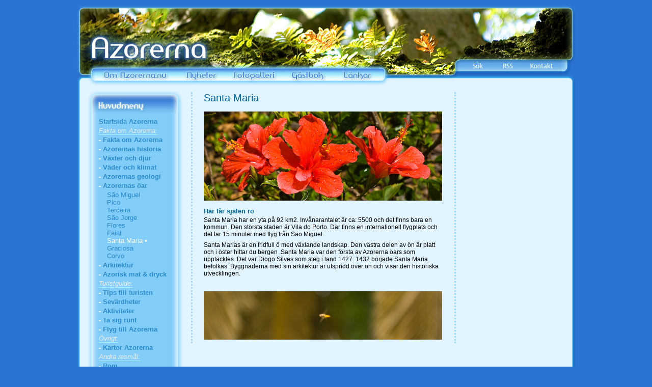

--- FILE ---
content_type: text/html
request_url: http://azorerna.nu/azorerna_oar/santa_maria-azorerna/santa_maria-azorerna.htm
body_size: 3166
content:
<!DOCTYPE html PUBLIC "-//W3C//DTD XHTML 1.0 Transitional//EN" "https://www.w3.org/TR/xhtml1/DTD/xhtml1-transitional.dtd">
<html xmlns="https://www.w3.org/1999/xhtml"><!-- InstanceBegin template="/Templates/azorerna_oar.dwt" codeOutsideHTMLIsLocked="false" -->
<head>
<meta http-equiv="Content-Type" content="text/html; charset=iso-8859-1" />
<!-- InstanceBeginEditable name="doctitle" -->
<title>Santa Maria - Azorernas öar - Sevärdheter, karta, reseguide, fakta, turistguide, historia, aktiviteter</title>
<meta name="description" content="Santa Maria  - Azorerna - Allt du behöver veta om São Miguel. Sevärdheter, karta, reseguide, fakta, historia, aktiviteter, boende, flyg och mycket mer." />
	<meta name="keywords" content="Santa Maria ,Azorerna, öar, turistinformation, fakta, kartor, reseberättelse, historia" />
<!-- InstanceEndEditable -->
<link href="../../css/masterstyle.css" rel="stylesheet" type="text/css" />

<!-- InstanceBeginEditable name="head" -->

<!-- InstanceEndEditable -->
<style type="text/css">
<!--
.style7 {color: #FFFFFF}
.style12 {color: #FFFFFF; font-family: Arial, Helvetica, sans-serif; }
.style14 {color: #FFFFFF; font-family: "Times New Roman", Times, serif; }
-->
</style>
	
	<script async src="//pagead2.googlesyndication.com/pagead/js/adsbygoogle.js"></script>
<script>
     (adsbygoogle = window.adsbygoogle || []).push({
          google_ad_client: "ca-pub-0421001094004048",
          enable_page_level_ads: true
     });
</script>
	
</head>

<body>
<!-- InstanceBeginEditable name="boddy" --> 
<!-- InstanceEndEditable --> 
<div id="content_bkg">
	<div id="content">
		
				<div id="top">
					<a href="../../default.htm"><img src="../../images/ui/Azorerna.JPG" alt="Romulus -Webbplatsen om Rom och dess sev&auml;rdheter" width="980" height="116" border="0" /></a>				
	  </div>
				<div id="top_meny_top">
				<img src="../../images/ui/top-meny/tm_top-left.jpg" alt="" width="765" height="15" /><a href="../../azorerna_sok/azorerna_sok.htm"><img src="../../images/ui/top-meny/search.jpg" alt="Azorerna - S&ouml;k" width="55" height="15" border="0" /></a><a href="../../azorerna_rss.xml"><img src="../../images/ui/top-meny/rss.jpg" alt="Azorerna - RSS feed" width="55" height="15" border="0" /></a><a href="../../azorerna_kontakt/azorerna_kontakt.htm"><img src="../../images/ui/top-meny/kontakt.jpg" alt="Azorerna-Kontakt" width="64" height="15" border="0" /></a><img src="../../images/ui/top-meny/tm_top-right.jpg" alt="" width="41" height="15" />				</div>
				<div id="top_meny">
				  <img src="../../images/ui/top-meny/tm-left.jpg" alt="" width="45" height="22" /><a href="../../Om_azorerna/om_azorerna.htm"><img src="../../images/ui/top-meny/om_zorerna.jpg" alt="Om Azorerna" width="153" height="22" border="0" /></a><a href="../../azorerna_nyheter/azorerna_nyheter.htm"><img src="../../images/ui/top-meny/nyheter.jpg" alt="Azorerna - Nyheter" width="94" height="22" border="0" /></a><a href="../../Azorerna_bilder_fotogalleri/azorerna_bilder_fotogalleri.htm"><img src="../../images/ui/top-meny/fotogalleri.jpg" alt="Azorerna - Fotogalleri - Bilder" width="116" height="22" border="0" /></a><a href="../../azorerna-gastbok/azorerna_gastbok.htm"><img src="../../images/ui/top-meny/guestbook.jpg" alt="Azorerna - G&auml;stbok" width="99" height="22" border="0" /></a><a href="../../azorerna_lankar/azorerna_lankar.htm"><img src="../../images/ui/top-meny/links.jpg" alt="Azorerna - L&auml;nkar" width="90" height="22" border="0" /></a><img src="../../images/ui/top-meny/tm-right.jpg" alt="" width="383" height="22" />				  </div>
					<div id="top_meny-bottom">
					</div>
		        <div id="center">
			  <div id="layout">		
			  <!-- Meny-start  -->
					<div id="menu">
						<div id="menu_top"></div>
				
			 		  <div id="menu_content">
								<!-- BEGIN MENU CONTENT -->
					    <ul class="menu_list">
					      <li><strong><a href="../../default.htm">Startsida Azorerna</a></strong></li>
			 
			   				<li> <span class="menu_rub"><em>Fakta om Azorerna:</em></span></li>
			
						    <li><strong><span class="whitetxt">- </span><a href="../../azorerna_fakta/azorerna_fakta.htm">
							 <!-- InstanceBeginEditable name="sa" --><!-- InstanceEndEditable -->
							Fakta om Azorerna
							 <!-- InstanceBeginEditable name="sab" --><!-- InstanceEndEditable --></a></strong></li>
						    <li><strong><span class="whitetxt">- </span><a href="../../azorernas_historia/Azorernas_historia.html">
							<!-- InstanceBeginEditable name="sb" --><!-- InstanceEndEditable -->
							Azorernas historia
							 <!-- InstanceBeginEditable name="sbb" --><!-- InstanceEndEditable --></a></strong></li>
						    <li><strong><span class="whitetxt">- </span><a href="../../azorerna_vaxter-djur/azorerna_vaxter-djur.html">
							<!-- InstanceBeginEditable name="sc" --><!-- InstanceEndEditable -->
							V&auml;xter och djur
							 <!-- InstanceBeginEditable name="scb" --><!-- InstanceEndEditable --></a></strong></li>
						    <li><strong><span class="whitetxt">- </span><a href="../../azorerna_vader-klimat/azorerna_vader-klimat.html">
							<!-- InstanceBeginEditable name="sd" --><!-- InstanceEndEditable -->
							V&auml;der och klimat
							 <!-- InstanceBeginEditable name="sdb" --><!-- InstanceEndEditable --></a></strong></li>
						    <li><strong><span class="whitetxt">- </span><a href="../../Azorerna_geologi/azorerna_geologi.htm">
							<!-- InstanceBeginEditable name="se" --><!-- InstanceEndEditable -->
							Azorernas geologi
							 <!-- InstanceBeginEditable name="seb" --><!-- InstanceEndEditable --></a>
							 </strong></li>
							  
							 
						    <li><strong><span class="whitetxt">- </span><a href="../azorerna_oar.htm">
							<!-- InstanceBeginEditable name="sf" --><!-- InstanceEndEditable -->
							Azorernas &ouml;ar
							 <!-- InstanceBeginEditable name="sfb" --><!-- InstanceEndEditable --></a>
							 </strong></li>
							  
								
								  
								
								<li>
								   <a href="../sao_miguel-azorerna/sao_miguel-azorerna.htm"> 
								  <!-- InstanceBeginEditable name="oa" --><!-- InstanceEndEditable -->
								  &nbsp;&nbsp;&nbsp; S&atilde;o Miguel 
								  <!-- InstanceBeginEditable name="oab" --><!-- InstanceEndEditable --> 
								  </a><br />
								   <a href="../pico-azorerna/pico-azorerna.htm" target="_self"> 
								  <!-- InstanceBeginEditable name="ob" --><!-- InstanceEndEditable -->&nbsp;&nbsp;&nbsp; Pico
								  <!-- InstanceBeginEditable name="obb" --><!-- InstanceEndEditable --></a><br />
								   <a href="../terceira-azorerna/terceira-azorerna.htm" target="_self"> 
								  <!-- InstanceBeginEditable name="oc" --><!-- InstanceEndEditable -->&nbsp;&nbsp;&nbsp; Terceira
								  <!-- InstanceBeginEditable name="ocb" --><!-- InstanceEndEditable --> </a><br />
								   <a href="../sao_jorge-azorerna/sao_jorge-azorerna.htm" target="_self"> 
								  <!-- InstanceBeginEditable name="od" --><!-- InstanceEndEditable -->&nbsp;&nbsp;&nbsp; S&atilde;o Jorge 
								  <!-- InstanceBeginEditable name="odb" --><!-- InstanceEndEditable --></a><br />
								   <a href="../flores-azorerna/flores-azorerna.htm" target="_self"> 
								  <!-- InstanceBeginEditable name="oe" --><!-- InstanceEndEditable -->&nbsp;&nbsp;&nbsp; Flores
								  <!-- InstanceBeginEditable name="oeb" --><!-- InstanceEndEditable --> </a><br />
								   <a href="../faial-azorerna/faial-azorerna.htm" target="_self"> 
								  <!-- InstanceBeginEditable name="of" --><!-- InstanceEndEditable -->&nbsp;&nbsp;&nbsp; Faial
								    <!-- InstanceBeginEditable name="ofb" --><!-- InstanceEndEditable --></a><br />
								   <a href="santa_maria-azorerna.htm" target="_self"> 
								  <!-- InstanceBeginEditable name="og" --><span class="selected"><!-- InstanceEndEditable -->&nbsp;&nbsp;&nbsp; Santa Maria
								  <!-- InstanceBeginEditable name="ogb" --> &#8226;</span><!-- InstanceEndEditable --> </a><br />
								   <a href="../graciosa-azorerna/graciosa-azorerna.htm" target="_self"> 
								  <!-- InstanceBeginEditable name="oh" --><!-- InstanceEndEditable -->&nbsp;&nbsp;&nbsp; Graciosa 
								   <!-- InstanceBeginEditable name="ohb" --><!-- InstanceEndEditable --></a><br />
								   <a href="../corvo-azorerna/corvo-azorerna.htm" target="_self"> 
								  <!-- InstanceBeginEditable name="oi" --><!-- InstanceEndEditable -->&nbsp;&nbsp;&nbsp; Corvo
								  <!-- InstanceBeginEditable name="oib" --><!-- InstanceEndEditable --> </a><br />
							      	</li>
								  							  
							 
					     	<li><strong><span class="whitetxt">- </span><a href="../../azorerna_arkitektur/azorerna_arkitektur.htm">
							<!-- InstanceBeginEditable name="sg" --><!-- InstanceEndEditable -->
							Arkitektur						    
							<!-- InstanceBeginEditable name="sgb" --><!-- InstanceEndEditable --></a>
							</strong></li>
							
						    <li><strong><span class="whitetxt">- </span><a href="../../azorerna_azorisk_mat/azorerna_azorisk_mat.htm">
							<!-- InstanceBeginEditable name="sh" --><!-- InstanceEndEditable -->
							Azorisk mat &amp; dryck				    
							<!-- InstanceBeginEditable name="shb" --><!-- InstanceEndEditable --></a>		
							</strong><br />
						    </li>
												
							 <li> <span class="menu_rub"><em>Turistguide:</em></span></li>
			
						    <li><strong><span class="whitetxt">- </span><a href="../../Azorerna-tips_till_turisten/azorerna_tips_till_turisten.htm"> 
							<!-- InstanceBeginEditable name="si" --><!-- InstanceEndEditable -->
							Tips till turisten
							 <!-- InstanceBeginEditable name="sib" --><!-- InstanceEndEditable -->
							 </a></strong></li>
							 
						    <li><strong><span class="whitetxt">- </span><a href="../../azorerna_sevardheter/azorerna_sevardheter.htm">
							<!-- InstanceBeginEditable name="sj" --><!-- InstanceEndEditable -->
							Sevärdheter					    
							<!-- InstanceBeginEditable name="sjb" --><!-- InstanceEndEditable -->
							</a></strong></li>
							<!-- InstanceBeginEditable name="Menu-sevardheter" --><!-- InstanceEndEditable --> 
							
						    <li><strong><span class="whitetxt">- </span><a href="../../Azorerna_aktiviteter/azorerna_aktiviteter.htm">
							<!-- InstanceBeginEditable name="sk" --><!-- InstanceEndEditable -->
							Aktiviteter
							<!-- InstanceBeginEditable name="skb" --><!-- InstanceEndEditable -->
							</a></strong></li>
						   
											 
						    <li><strong><span class="whitetxt">- </span><a href="../../azorerna_ta_sig_runt/Azorernas_ta_sig_runt.html">
							<!-- InstanceBeginEditable name="sn" --><!-- InstanceEndEditable -->
							Ta sig runt						    
							<!-- InstanceBeginEditable name="snb" --><!-- InstanceEndEditable -->
                           </a> </strong></li>
                           
                              <li><strong><span class="whitetxt">- </span><a href="../../flyg/flyg_azorerna.html">
							<!-- InstanceBeginEditable name="sna" --><!-- InstanceEndEditable -->
							Flyg till Azorerna						    
							<!-- InstanceBeginEditable name="snab" --><!-- InstanceEndEditable -->
                           </a> </strong></li>
					     	
						  <li> <span class="menu_rub"><em>Övrigt:</em></span></li>

   							<li><strong><span class="whitetxt">- </span><a href="../../azorerna_kartor/azorerna_kartor.html">
							<!-- InstanceBeginEditable name="sr" --><!-- InstanceEndEditable -->
							Kartor Azorerna
							<!-- InstanceBeginEditable name="srb" --><!-- InstanceEndEditable -->
                            </a></strong></li>
							 	
							<li> <span class="menu_rub"><em>Andra resmål:</em></span></li>	
									<li><strong><span class="whitetxt">- </span><a href="../../Rom/rom.html">			
						    <!-- InstanceBeginEditable name="ss" --><!-- InstanceEndEditable -->
							Rom
							<!-- InstanceBeginEditable name="ssb" --><!-- InstanceEndEditable -->
							</a></strong></li> 
				        </ul>	
                        

												
					  </div>
						<div id="menu_bottom">
                        
                        
                        
                        
                        </div>
                      <!-- Google Annons Under Meny -->

							<!-- InstanceBeginEditable name="V-splash" -->
				
					  <!-- InstanceEndEditable -->
					
					</div>
					
		       <!-- Meny-slut  -->
				
					<!-- BEGIN CONTENT -->
					<!-- InstanceBeginEditable name="Content" -->
									<div id="layout_main_region">
						              <h1>Santa Maria						                </h1>
						              <h2><img src="../../images/bilder/Azorerna-468/low/Azorerna-448.jpg" alt="Azorerna" width="468" height="175" /></h2>
						              <h2>H&auml;r f&aring;r sj&auml;len ro </h2>
						              <p>Santa  Maria har en yta p&aring; 92 km2. Inv&aring;narantalet &auml;r ca: 5500 och det finns bara en  kommun. Den st&ouml;rsta staden &auml;r Vila do Porto. D&auml;r finns en internationell  flygplats och det tar 15 minuter med flyg fr&aring;n Sao Miguel. </p>
						              <!-- Google Annons Mitten -->
						              <p> Santa  Marias &auml;r en fridfull &ouml; med v&auml;xlande landskap. Den v&auml;stra delen av &ouml;n &auml;r platt  och i &ouml;ster hittar du bergen .Santa Maria var den f&ouml;rsta av Azorerna &ouml;ars som  uppt&auml;cktes. Det var Diogo Silves som steg i land 1427. 1432 b&ouml;rjade Santa Maria  befolkas. Byggnaderna med sin arkitektur &auml;r utspridd &ouml;ver &ouml;n och visar den  historiska utvecklingen. </p>
						              <p>&nbsp;</p>
						              <p><img src="../../images/bilder/Azorerna-468/low2/Azorerna-434.jpg" alt="Azorerna" width="468" height="95" /></p>
					</div>
				<div id="layout_right_region">
                
                						  <p>&nbsp;</p>
<!-- Google Annons Höger -->  
                
				</div>
					<!-- InstanceEndEditable -->
					<!-- END CONTENT -->
			</div>
		
			<div id="footer">
	
			</div>
		
					
		</div>
  </div>
        <div id="xtrafooter">          
       		</div>
	
        </div>	
        
<!-- Global site tag (gtag.js) - Google Analytics -->
<script async src="https://www.googletagmanager.com/gtag/js?id=UA-1433328-18"></script>
<script>
  window.dataLayer = window.dataLayer || [];
  function gtag(){dataLayer.push(arguments);}
  gtag('js', new Date());

  gtag('config', 'UA-1433328-18');
</script>

        	
		</body>
<!-- InstanceEnd --></html>


--- FILE ---
content_type: text/html; charset=utf-8
request_url: https://www.google.com/recaptcha/api2/aframe
body_size: 266
content:
<!DOCTYPE HTML><html><head><meta http-equiv="content-type" content="text/html; charset=UTF-8"></head><body><script nonce="_5uwEd4Hmvoe8G1tDW_SOQ">/** Anti-fraud and anti-abuse applications only. See google.com/recaptcha */ try{var clients={'sodar':'https://pagead2.googlesyndication.com/pagead/sodar?'};window.addEventListener("message",function(a){try{if(a.source===window.parent){var b=JSON.parse(a.data);var c=clients[b['id']];if(c){var d=document.createElement('img');d.src=c+b['params']+'&rc='+(localStorage.getItem("rc::a")?sessionStorage.getItem("rc::b"):"");window.document.body.appendChild(d);sessionStorage.setItem("rc::e",parseInt(sessionStorage.getItem("rc::e")||0)+1);localStorage.setItem("rc::h",'1769691567717');}}}catch(b){}});window.parent.postMessage("_grecaptcha_ready", "*");}catch(b){}</script></body></html>

--- FILE ---
content_type: text/css
request_url: http://azorerna.nu/css/masterstyle.css
body_size: 2758
content:
body {

	background-color:#2a74d3;

	padding:0px 5px;
	font: 12px "Trebuchet MS", Verdana, Arial ;
}

p {
	margin: 0px 0px 7px 0px;
}

p.GAV {
	padding-left:15px;
}


ul {
	list-style:inside;
}

a:link {
	color:#006699;
	text-decoration:none;
	
}

.style6 {
	color:#ffffff;
	}


a:visited {
	color:#006699;
	text-decoration:none
}

a:hover{color: #006699;
text-decoration:underline}

.imagetext
{
	padding:0px;
	font-size:10px;
		font-style: italic;
	color:#797873;
}

Splashtext {
	font-size:11px;
	font-weight:lighter;
	color:#797873;
	margin: 10px 0px 3px 15px;
}

h1 {
	font-size:20px;
	font-weight:lighter;
	color:#006699;
	margin: 0px 0px 5px;
}

h2 {
	font-size:13px;
	font-weight:bold;
		color:#006699;
	padding: 10px 0px 3px;
	margin: 0px;
}



h3 {
	font-size:12px;
	font-weight:bold;
		color:#006699;
	margin: 5px 0px 3px;
	text-decoration:none;
  
}

h4 {
	font-size:12px;
	font-weight:bold;
	color:#797873;
	margin: 5px 0px 3px;
	text-decoration:none;
  
}

h5 {
	font-size:12px;
	font-weight:bold;
	color:#333333;

	margin-top: 3px;
	text-decoration:none;
  
}

.whitetxt {
color:#ffffff;
}

.selected {
color:#ffffff;

}



#numberedList
{
	padding:10px 0px 20px 25px;
}
#numberedList ol
{
	list-style:decimal outside;
}
#numberedList ol li
{
	padding-bottom:10px;
}

#textblock {
	padding-bottom:15px;

}
#content_bkg {

	 background:url(../images/ui/bg.jpg);
	background-repeat:repeat-y; 
   	width:980px;
	padding:0px;
	margin:auto;
}

#content {
	background-color:#e2f4ff;
   	width:980px;
	margin:auto;
}


#top {
	height:115px;

		float:left;
}

#top_meny_top {
width:980px;
	height:15px;
		float:left;
}

#top_meny {
width:980px;
	height:22px;
	

		float:left;
}

#top_meny-bottom {
	float:left;
display:inline;
 background:url(../images/ui/top-meny/tm-bottom.jpg);
font-size:9px;
width:980px;
	height:9px;
		
}


#layout {

	margin: 0px;
	padding: 0px;
	padding-top:8px;
	width:980px;
	float:left;
}

#center {
	float:left;
		background-image:url(../images/ui/bg_layout.jpg);
}


#layout_main_region {
		background-color:#e2f4ff;
	float:left;
	width:468px;
		margin-left:13px;
		padding-left:22px;
	margin-top:4px;
	margin-right:20px;
	padding-right:24px;
	border-left:3px dotted #9dd8f9;
		border-right:3px dotted #9dd8f9;
			
	}
	
	#layout_full_region {
	
	float:left;
	width:690px;
	
		margin-left:13px;
		padding-left:22px;
	margin-top:4px;
	margin-right:0px;
	padding-right:24px;
	border-left:3px dotted #9dd8f9;
		
			
	}
	
		#layout_bildgalleri {
	
	float:left;
	width:690px;
	height:500px;
		margin-left:13px;
		padding-left:22px;
	margin-top:4px;
	margin-right:0px;
	padding-right:24px;
	border-left:3px dotted #9dd8f9;
		
			
	}
	
#layout_right_region {
	width:190px;
	float:left;
	margin: 0px 0px 0px 0px;
	display:inline;
	padding-left:0px;
	}

.text_right_region {
font: 10px "Trebuchet MS", Verdana, Arial ;
padding-left:6px;
padding-right:4px;

	}
	
.text_right_region p{
font: 14px "Trebuchet MS", Verdana, Arial ;
padding_left:15px;
	}

#footer {
margin-left: 0px;
	width:980px;
	/* background:url(../images/ui/footerblue.jpg); */
	background-repeat:no-repeat;
	height:10px;

}

#xtrafooter {

margin:auto;
margin-left: 0px;
margin-right: 0px;
margin-bottom: 0px;
padding-left:0px;
width:980px;
background:url(../images/ui/footerblueb.jpg);
	height:100px;
	clear:both;
}


	

	
	#subpage_picturepage {
	float:left;
	width:635px;
	padding-right:0 px;


	/*margin: 0px 15px 0px 0px; */
	}
	






#startpage_splitL {
background-color:#efefdc; 
	width:172px;
	float:left;
	padding:5px;
margin-right: 10px;
border: 2px solid #EACF93;
}

#startpage_splitR {
background-color:#efefdc; 
	width:174px;
	float:left;
	padding:5px;
margin-right: 0px;
border: 2px solid #EACF93;
}

#startpage_splitHor {
background-color:#EACF93; 
	width:380px;
	float:left;
	padding:5px;
	
	margin-top: 8px;
		margin-bottom: 8px;
margin-right: 0px;

}




#Hsplash_top {
	width:190px;
	margin: 4px 0px 0px 0px;
float:left;	
	
padding: 0px;
}

#Hsplash_bottom {
	width:190px;
	margin-left: 0px;
		margin-right: 0px;
float:left;	
padding: 0px;
padding-left: 0px;
padding-right: 0px;
padding-top: 0px;
}


/* NEWS NEWS NEWS */

#news {
	width:190px;

	margin-top:10px;
	float:left;
	padding-bottom: 15px;
}
	
#news_top {

	background-image:url(../images/ui/nyheter_top.jpg);
	background-repeat:no-repeat;
	height:61px;
	padding:0px;
}


#news_content {

background-image:url(../images/ui/nyheter_mitten.jpg);
	background-repeat: x;

padding-left: 20px;
padding-right: 18px;
padding-bottom: 1px;
}

#news_content_border {

font-size:1px;
	border-bottom:5px dotted #9fcff7;
	



}

#news_bottom {
	background-image:url(../images/ui/nyheter_botten.jpg);
	background-repeat:no-repeat;
	height:16px;
	margin:0px;
}


.news_text {
	
	font-size: 11px;
	font-weight:lighter;
	color:#797873;
	padding-bottom: 0px;
	padding-left: 0px;
	padding-right: 0px;
	padding-top: 7px;
	margin: 0px;
}



.news_text a {
	
	font-size: 13px;

}



.news_text a:visited {
	
		font-size: 13px;
	
}

.news_text a:hover {
	
	font-size: 13px;

}

.news_text h1 {
	
	font-size: 23px;

}

/* NEWS END */ 



#lineseparator {
	width:2px;
	height:500px;
	float:left;
	margin-right:0px;
	margin-left:0px;
	padding:0px;
	background-color:#888888;
	display:inline;
	
}

#subpage_lineseparator {
	width:2px;
		float:left;
	margin-right:0px;
	margin-left:0px;
	padding:0px;
	background-color:#ffffff;
}

#subpage_layout_main_region {
	float:left;
	width:368px;
	padding-right:15px;
	border-right: 2px solid #888888;

	/*margin: 0px 15px 0px 0px; */
}


#subpage_right {
	width: 226px;
	float:left;
	padding-left:10px;
	padding-right: 4px;
	display:inline;
}


#subpage_karta_layout_main_region {
	float:left;
	width:460px;
	padding-right:15px;
	border-right: 2px solid #888888;

	/*margin: 0px 15px 0px 0px; */
}


#subpage_karta_right {
	width:135px;
	float:left;
	padding-left:14px;
	padding-right: 0px;
}

#subpage_split {
	width:176px;
	float:left;
margin: 0px 16px 0px 0px;
padding:0px;
	
}




#subpage_splitright {
	width:176px;
	float:left;
margin: 0px 0px 0px 0px;
padding:0px;
	
}

#subpage_splitcontainer {
width:382px;
	float:clear;
		padding:0px;
margin: 0px 0px 7px 0px;
	
}



#subpage_left {
width:165px;
	font: 11px Verdana, Arial, Helvetica, sans-serif;
	color:#000000;
	padding-left: 9px;
	padding-right: 4px;
	padding-top: 8px;
}


#bigsplash {
	width:197px;
	float:left;
	margin: 0px 0px 0px 0px;
	display:inline;
	padding-left:0px;
}

#lefttxt {
	width:170px;
	float:left;
	margin-right:0px;
	margin-left:10px;
	padding:0px;
	display:inline;
}
/* SHADING */








/* MENUS */
#menu {
	width:192px;
	margin-top:0px;
	float:left;
	padding-left:20px;
}

#menu_top {

	background-image:url(../images/ui/menu_top.jpg);
	background-repeat:no-repeat;
	font: 1px Verdana, Arial, Helvetica, sans-serif;
	height:47px;
}


#menu_content {

	background-image:url(../images/ui/menu_bg_repeat.jpg);
	background-repeat:repeat-y;
	padding-right:26px;
	padding-top:7px;
	padding-bottom:1px;
}

#menu_bottom {
	background-image:url(../images/ui/menu_bottom.jpg);
	background-repeat:no-repeat;
	font: 1px Verdana, Arial, Helvetica, sans-serif;
	height:39px;
		margin-bottom: 11px;

}




.menu_list {
	list-style-position:outside;
	list-style-type:none;
	margin: 0px;
	padding-left:24px;
}
.menu_list li {
	font: 13px  "Trebuchet MS", Arial, Helvetica, sans-serifeorgia;

	color:#2a8cca;
	font-weight:normal;
	margin-top:0px;
	margin-bottom:3px;
	border-bottom:0px solid #a9f0ff;
	}
	
.menu_rub {
color:#eeeeee;
		border-bottom:1px solid #a9f0ff;
}



.menu_list li a
{
	color:#2a8cca;
	text-decoration:none;
		border-bottom:none;
}

.menu_list li em
{


	
}

.menu_list li a:visited
{
	color:#2a8cca;
	text-decoration:none;
		border-bottom:none;
}

.menu_list li a:hover
{
color: #ffffff;
font-style:oblique;
}


#under_menu{
	font: 11px Verdana, Arial, Helvetica, sans-serif;
	background-color:#66FFFF;
	color:#000000;
		float:left;
margin-left: 9px;
margin-top: 12px;
	padding-right: 13px;
}

.menu_under_txt
{
	color:#333333;
	padding-left: 10px;
}

.under_menu a {
	font: 9px Verdana, Arial, Helvetica, sans-serif;

	text-decoration:underline;
}


.tableTextHead
{
	font: 12px Verdana, Arial, Helvetica, sans-serif;
	color:#797873;
	font-weight: bold;
	padding:5px 5px;
}

.tableText
{
	font: 11px Verdana, Arial, Helvetica, sans-serif;
	color:#333333;
	padding:5px 5px;
	
}



#separator
{
	border-bottom:1px solid #990000; 
	width:98%; 
	height:1px;
}

#smalllink {
	font: 9px Verdana, Arial, Helvetica, sans-serif;
	color:#000000;
}

#smalllink a{
	font: 9px Verdana, Arial, Helvetica, sans-serif;
	color:#cccccc;
		
}

/* Bilder Start*/
.pic_220-right {
	width:220px;
	margin-top:0px;
	float:right;
	padding-left:12px;

	padding-bottom: 0px;
		padding-top: 3px;
}


/* RAMAR start RAMAR start RAMAR start RAMAR start RAMAR start*/

/* LEFT */

.l_pic {
width:172px;
	margin-top:10px;
	
	padding-left:0px;
		margin-left:10px;
	float:left;
	padding-bottom: 15px;
}

.fr_lb-l, .fr_bl-l, .fr_w-l,.fr_b-l {
	width:172px;
	margin-top:10px;
	float:left;
	padding-left:0px;
		margin-left:10px;
	padding-bottom: 15px;
}
.fr_lb-l-tp, .fr_bl-l-tp, .fr_b-l-tp  {
	background-repeat:no-repeat;
	height:7px;
	padding:0px;
	margin-top:0px;
}

.fr_w-l-tp  {
	background-repeat:no-repeat;
	height:9px;
	padding:0px;
	margin-top:0px;
}

.fr_lb-l-tp { background-image:url(../images/ui/frames/lb_l-tp.jpg); }
.fr_bl-l-tp { 
	height:18px;
	background-image:url(../images/ui/frames/bl_l-tp.jpg); 
}
.fr_w-l-tp { background-image:url(../images/ui/frames/w_l-tp.jpg); }
.fr_b-l-tp { background-image:url(../images/ui/frames/b_l-tp.jpg); }

.fr_lb-l-bg, .fr_bl-l-bg, .fr_w-l-bg, .fr_b-l-bg  {
	background-repeat: x;

	padding-left: 10px;
	padding-right: 18px;
	padding-bottom: 1px;
	margin-top:0px;
	padding-top:0px;
}

.fr_lb-l-bg { background-image:url(../images/ui/frames/lb_l-bg.jpg); }
.fr_bl-l-bg { 
	padding-left: 20px;
background-image:url(../images/ui/frames/bl_l-bg.jpg);
 }
.fr_w-l-bg { background-image:url(../images/ui/frames/w_l-bg.jpg); }
.fr_b-l-bg { background-image:url(../images/ui/frames/b_l-bg.jpg); }


.fr_lb-l-bm, .fr_bl-l-bm, .fr_w-l-bm, .fr_b-l-bm  {

	background-repeat:no-repeat;
	height:7px;
	margin:0px;
}

.fr_lb-l-bm { background-image:url(../images/ui/frames/lb_l-bm.jpg); }
.fr_bl-l-bm { 
background-image:url(../images/ui/frames/bl_l-bm.jpg); 
height:17px;
}
.fr_w-l-bm { background-image:url(../images/ui/frames/w_l-bm.jpg); }
.fr_b-l-bm { background-image:url(../images/ui/frames/b_l-bm.jpg); }


/* MIDDLE */

.m_pic {
width:468px;
	margin-top:10px;
	

	float:left;
	padding-bottom: 15px;
}

.fr_lb-m, .fr_bl-m, .fr_w-m, .fr_b-m {
	width:468px;
	margin-top:10px;
	float:left;
	padding-bottom: 15px;
}

.fr_lb-m h2, .fr_bl-m h2, .fr_w-m h2, .fr_b-m h2{
		font-size:13px;
	font-weight:bold;
		color:#006699;
	margin: 0px;
	padding-top:3px;
}

.fr_lb-m-tp, .fr_bl-m-tp, .fr_b-m-tp  {
	background-repeat:no-repeat;
	height:7px;
	padding:0px;
	margin-top:0px;
}

.fr_w-m-tp  {
	background-repeat:no-repeat;
	height:9px;
	padding:0px;
	margin-top:0px;
}

.fr_lb-m-tp { background-image:url(../images/ui/frames/lb_m-tp.jpg); }
.fr_bl-m-tp { 
	height:18px;
	background-image:url(../images/ui/frames/bl_m-tp.jpg); 
}
.fr_w-m-tp { background-image:url(../images/ui/frames/w_m-tp.jpg); }
.fr_b-m-tp { background-image:url(../images/ui/frames/b_m-tp.jpg); }

.fr_lb-m-bg, .fr_bl-m-bg, .fr_w-m-bg, .fr_b-m-bg  {
	background-repeat: x;
	padding-left: 20px;
	padding-right: 18px;
	padding-bottom: 1px;
	margin-top:0px;
	padding-top:0px;
}

.fr_lb-m-bg { background-image:url(../images/ui/frames/lb_m-bg.jpg); }
.fr_bl-m-bg { background-image:url(../images/ui/frames/bl_m-bg.jpg); }
.fr_w-m-bg { background-image:url(../images/ui/frames/w_m-bg.jpg); }
.fr_b-m-bg { background-image:url(../images/ui/frames/b_m-bg.jpg); }


.fr_lb-m-bm, .fr_bl-m-bm, .fr_w-m-bm, .fr_b-m-bm  {

	background-repeat:no-repeat;
	height:7px;
	margin:0px;
}

.fr_lb-m-bm { background-image:url(../images/ui/frames/lb_m-bm.jpg); }
.fr_bl-m-bm { 
background-image:url(../images/ui/frames/bl_m-bm.jpg); 
height:17px;
}
.fr_w-m-bm { background-image:url(../images/ui/frames/w_m-bm.jpg); }
.fr_b-m-bm { background-image:url(../images/ui/frames/b_m-bm.jpg); }





/* RIGHT */

.r_pic {
width:190px;
	margin-top:10px;
	
		padding-left:10px;
	float:left;
	padding-bottom: 15px;
}


.fr_lb-r, .fr_bl-r, .fr_w-r, .fr_b-r {
	width:190px;
	margin-top:10px;
	float:left;
	padding-bottom: 15px;
}
.fr_lb-r-tp, .fr_bl-r-tp, .fr_b-r-tp  {
	background-repeat:no-repeat;
	height:7px;
	padding:0px;
	margin-top:0px;
}

.fr_w-r-tp   {
	background-repeat:no-repeat;
	height:9px;
	padding:0px;
	margin-top:0px;
}


.fr_lb-r-tp { background-image:url(../images/ui/frames/lb_r-tp.jpg); }
.fr_bl-r-tp { 
	height:18px;
	background-image:url(../images/ui/frames/bl_r-tp.jpg); 
}
.fr_w-r-tp { background-image:url(../images/ui/frames/w_r-tp.jpg); }
.fr_b-r-tp { background-image:url(../images/ui/frames/b_r-tp.jpg); }

.fr_lb-r-bg, .fr_bl-r-bg, .fr_w-r-bg, .fr_b-r-bg  {
	background-repeat: x;
	padding-left: 20px;
	padding-right: 18px;
	padding-bottom: 1px;
	margin-top:0px;
	padding-top:0px;
}

.fr_lb-r-bg { background-image:url(../images/ui/frames/lb_r-bg.jpg);
background-color:#83cef8;  }

.fr_lb-r-bg h2 {
	font-size:13px;
	font-weight:bold;
		color:#006699;
	margin: 0px 0px 0px;
}

.fr_bl-r-bg { background-image:url(../images/ui/frames/bl_r-bg.jpg);}
.fr_w-r-bg { background-image:url(../images/ui/frames/w_r-bg.jpg);

}

.fr_b-r-bg { background-image:url(../images/ui/frames/b_r-bg.jpg); 
background-color:#2a74d3;}


.fr_lb-r-bm, .fr_bl-r-bm, .fr_w-r-bm, .fr_b-r-bm  {

	background-repeat:no-repeat;
	height:7px;
	margin:0px;
}

.fr_lb-r-bm { background-image:url(../images/ui/frames/lb_r-bm.jpg); }
.fr_bl-r-bm { 
background-image:url(../images/ui/frames/bl_r-bm.jpg); 
height:17px;
}
.fr_w-r-bm { background-image:url(../images/ui/frames/w_r-bm.jpg); }
.fr_b-r-bm { background-image:url(../images/ui/frames/b_r-bm.jpg); }



/* RAMAR slut RAMAR slut RAMAR slut RAMAR slut RAMAR slut */



.googlemitten {
width:468px;
	margin-top:10px;
	float:left;
	margin-bottom: 15px;
	clear:both;
}


.googleH {
width:190px;
	margin-top:10px;
	margin-bottom: 10px;
	float:left;
	clear:both;
}